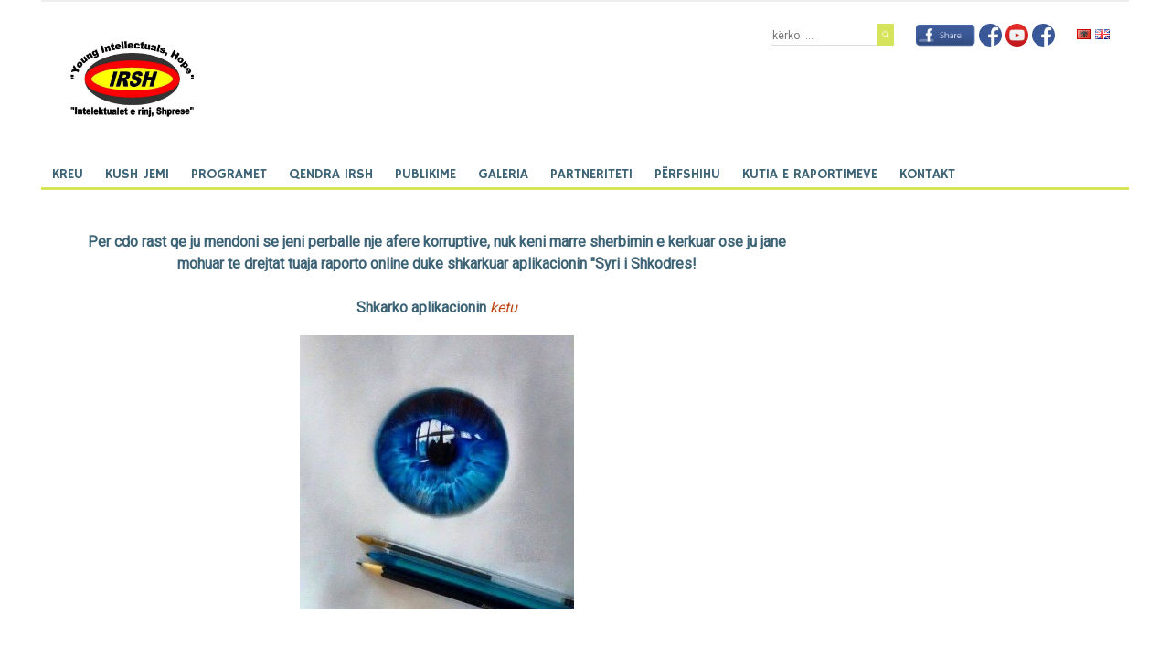

--- FILE ---
content_type: text/html; charset=UTF-8
request_url: http://irsh.al/shkarko-aplikacionin/
body_size: 8570
content:
<!DOCTYPE html>
<html lang="sq">

<head>
<meta charset="UTF-8">
<meta name="viewport" content="width=device-width, initial-scale=1">
<link rel="profile" href="http://gmpg.org/xfn/11">
<link rel="pingback" href="http://irsh.al/xmlrpc.php">

<title>Shkarko aplikacionin &#8211; Intelektualet e Rinj, Shprese</title>
<link rel='dns-prefetch' href='//fonts.googleapis.com' />
<link rel='dns-prefetch' href='//s.w.org' />
<link rel="alternate" type="application/rss+xml" title="Intelektualet e Rinj, Shprese &raquo; Prurje" href="http://irsh.al/feed/" />
<link rel="alternate" type="application/rss+xml" title="Intelektualet e Rinj, Shprese &raquo; Prurje për Komentet" href="http://irsh.al/comments/feed/" />
		<script type="text/javascript">
			window._wpemojiSettings = {"baseUrl":"https:\/\/s.w.org\/images\/core\/emoji\/11\/72x72\/","ext":".png","svgUrl":"https:\/\/s.w.org\/images\/core\/emoji\/11\/svg\/","svgExt":".svg","source":{"concatemoji":"http:\/\/irsh.al\/wp-includes\/js\/wp-emoji-release.min.js?ver=4.9.28"}};
			!function(e,a,t){var n,r,o,i=a.createElement("canvas"),p=i.getContext&&i.getContext("2d");function s(e,t){var a=String.fromCharCode;p.clearRect(0,0,i.width,i.height),p.fillText(a.apply(this,e),0,0);e=i.toDataURL();return p.clearRect(0,0,i.width,i.height),p.fillText(a.apply(this,t),0,0),e===i.toDataURL()}function c(e){var t=a.createElement("script");t.src=e,t.defer=t.type="text/javascript",a.getElementsByTagName("head")[0].appendChild(t)}for(o=Array("flag","emoji"),t.supports={everything:!0,everythingExceptFlag:!0},r=0;r<o.length;r++)t.supports[o[r]]=function(e){if(!p||!p.fillText)return!1;switch(p.textBaseline="top",p.font="600 32px Arial",e){case"flag":return s([55356,56826,55356,56819],[55356,56826,8203,55356,56819])?!1:!s([55356,57332,56128,56423,56128,56418,56128,56421,56128,56430,56128,56423,56128,56447],[55356,57332,8203,56128,56423,8203,56128,56418,8203,56128,56421,8203,56128,56430,8203,56128,56423,8203,56128,56447]);case"emoji":return!s([55358,56760,9792,65039],[55358,56760,8203,9792,65039])}return!1}(o[r]),t.supports.everything=t.supports.everything&&t.supports[o[r]],"flag"!==o[r]&&(t.supports.everythingExceptFlag=t.supports.everythingExceptFlag&&t.supports[o[r]]);t.supports.everythingExceptFlag=t.supports.everythingExceptFlag&&!t.supports.flag,t.DOMReady=!1,t.readyCallback=function(){t.DOMReady=!0},t.supports.everything||(n=function(){t.readyCallback()},a.addEventListener?(a.addEventListener("DOMContentLoaded",n,!1),e.addEventListener("load",n,!1)):(e.attachEvent("onload",n),a.attachEvent("onreadystatechange",function(){"complete"===a.readyState&&t.readyCallback()})),(n=t.source||{}).concatemoji?c(n.concatemoji):n.wpemoji&&n.twemoji&&(c(n.twemoji),c(n.wpemoji)))}(window,document,window._wpemojiSettings);
		</script>
		<style type="text/css">
img.wp-smiley,
img.emoji {
	display: inline !important;
	border: none !important;
	box-shadow: none !important;
	height: 1em !important;
	width: 1em !important;
	margin: 0 .07em !important;
	vertical-align: -0.1em !important;
	background: none !important;
	padding: 0 !important;
}
</style>
<link rel='stylesheet' id='contact-form-7-css'  href='http://irsh.al/wp-content/plugins/contact-form-7/includes/css/styles.css?ver=4.4' type='text/css' media='all' />
<link rel='stylesheet' id='es-widget-css-css'  href='http://irsh.al/wp-content/plugins/email-subscribers/widget/es-widget.css?ver=4.9.28' type='text/css' media='all' />
<link rel='stylesheet' id='bwg_frontend-css'  href='http://irsh.al/wp-content/plugins/photo-gallery/css/bwg_frontend.css?ver=1.2.104' type='text/css' media='all' />
<link rel='stylesheet' id='bwg_sumoselect-css'  href='http://irsh.al/wp-content/plugins/photo-gallery/css/sumoselect.css?ver=1.2.104' type='text/css' media='all' />
<link rel='stylesheet' id='bwg_font-awesome-css'  href='http://irsh.al/wp-content/plugins/photo-gallery/css/font-awesome/font-awesome.css?ver=4.2.0' type='text/css' media='all' />
<link rel='stylesheet' id='bwg_mCustomScrollbar-css'  href='http://irsh.al/wp-content/plugins/photo-gallery/css/jquery.mCustomScrollbar.css?ver=1.2.104' type='text/css' media='all' />
<link rel='stylesheet' id='siteorigin-panels-front-css'  href='http://irsh.al/wp-content/plugins/siteorigin-panels/css/front-flex.min.css?ver=2.6.7' type='text/css' media='all' />
<link rel='stylesheet' id='wonderplugin-slider-css-css'  href='http://irsh.al/wp-content/plugins/wonderplugin-slider-lite/engine/wonderpluginsliderengine.css?ver=4.9.28' type='text/css' media='all' />
<link rel='stylesheet' id='font-awesome-css'  href='http://irsh.al/wp-content/plugins/wonderplugin-tabs/font-awesome/css/font-awesome.min.css?ver=4.9.28' type='text/css' media='all' />
<link rel='stylesheet' id='wonderplugin-tabs-engine-css-css'  href='http://irsh.al/wp-content/plugins/wonderplugin-tabs/engine/wonderplugin-tabs-engine.css?ver=4.9.28' type='text/css' media='all' />
<link rel='stylesheet' id='merlin-stylesheet-css'  href='http://irsh.al/wp-content/themes/merlin/style.css?ver=4.9.28' type='text/css' media='all' />
<link rel='stylesheet' id='merlin-genericons-css'  href='http://irsh.al/wp-content/themes/merlin/css/genericons/genericons.css?ver=4.9.28' type='text/css' media='all' />
<link rel='stylesheet' id='merlin-default-fonts-css'  href='//fonts.googleapis.com/css?family=Roboto%7CHammersmith+One&#038;subset=latin%2Clatin-ext' type='text/css' media='all' />
<link rel='stylesheet' id='stbCoreCSS-css'  href='http://irsh.al/wp-content/plugins/wp-special-textboxes/css/stb-core.css?ver=5.5.100' type='text/css' media='all' />
<link rel='stylesheet' id='stbCSS-css'  href='http://irsh.al/wp-content/plugins/wp-special-textboxes/css/wp-special-textboxes.css?ver=5.5.100' type='text/css' media='all' />
<script type='text/javascript' src='http://irsh.al/wp-includes/js/jquery/jquery.js?ver=1.12.4'></script>
<script type='text/javascript' src='http://irsh.al/wp-includes/js/jquery/jquery-migrate.min.js?ver=1.4.1'></script>
<script type='text/javascript'>
/* <![CDATA[ */
var es_widget_notices = {"es_email_notice":"Please enter email address.","es_incorrect_email":"Please provide a valid email address.","es_load_more":"loading...","es_ajax_error":"Cannot create XMLHTTP instance","es_success_message":"Subscribed successfully.","es_success_notice":"You have successfully subscribed to the newsletter. You will receive a confirmation email in few minutes. Please follow the link in it to confirm your subscription. If the email takes more than 15 minutes to appear in your mailbox, please check your spam folder.","es_email_exists":"Email already exist.","es_error":"Oops.. Unexpected error occurred.","es_invalid_email":"Invalid email address.","es_try_later":"Please try after some time.","es_problem_request":"There was a problem with the request."};
/* ]]> */
</script>
<script type='text/javascript' src='http://irsh.al/wp-content/plugins/email-subscribers/widget/es-widget.js?ver=4.9.28'></script>
<script type='text/javascript'>
/* <![CDATA[ */
var es_widget_page_notices = {"es_email_notice":"Please enter email address.","es_incorrect_email":"Please provide a valid email address.","es_load_more":"loading...","es_ajax_error":"Cannot create XMLHTTP instance","es_success_message":"Subscribed successfully.","es_success_notice":"You have successfully subscribed to the newsletter. You will receive a confirmation email in few minutes. Please follow the link in it to confirm your subscription. If the email takes more than 15 minutes to appear in your mailbox, please check your spam folder.","es_email_exists":"Email already exist.","es_error":"Oops.. Unexpected error occurred.","es_invalid_email":"Invalid email address.","es_try_later":"Please try after some time.","es_problem_request":"There was a problem with the request."};
/* ]]> */
</script>
<script type='text/javascript' src='http://irsh.al/wp-content/plugins/email-subscribers/widget/es-widget-page.js?ver=4.9.28'></script>
<script type='text/javascript' src='http://irsh.al/wp-content/plugins/photo-gallery/js/bwg_frontend.js?ver=1.2.104'></script>
<script type='text/javascript'>
/* <![CDATA[ */
var bwg_objectsL10n = {"bwg_select_tag":"Select Tag."};
/* ]]> */
</script>
<script type='text/javascript' src='http://irsh.al/wp-content/plugins/photo-gallery/js/jquery.sumoselect.min.js?ver=1.2.104'></script>
<script type='text/javascript' src='http://irsh.al/wp-content/plugins/photo-gallery/js/jquery.mobile.js?ver=1.2.104'></script>
<script type='text/javascript' src='http://irsh.al/wp-content/plugins/photo-gallery/js/jquery.mCustomScrollbar.concat.min.js?ver=1.2.104'></script>
<script type='text/javascript' src='http://irsh.al/wp-content/plugins/photo-gallery/js/jquery.fullscreen-0.4.1.js?ver=0.4.1'></script>
<script type='text/javascript'>
/* <![CDATA[ */
var bwg_objectL10n = {"bwg_field_required":"field is required.","bwg_mail_validation":"Kjo nuk \u00ebsht\u00eb nj\u00eb adres\u00eb e vlefshme email. ","bwg_search_result":"Nuk ka imazhe q\u00eb p\u00ebrputhen me k\u00ebrkimin tuaj."};
/* ]]> */
</script>
<script type='text/javascript' src='http://irsh.al/wp-content/plugins/photo-gallery/js/bwg_gallery_box.js?ver=1.2.104'></script>
<script type='text/javascript' src='http://irsh.al/wp-content/plugins/wonderplugin-slider-lite/engine/wonderpluginsliderskins.js?ver=6.2'></script>
<script type='text/javascript' src='http://irsh.al/wp-content/plugins/wonderplugin-slider-lite/engine/wonderpluginslider.js?ver=6.2'></script>
<script type='text/javascript' src='http://irsh.al/wp-content/plugins/wonderplugin-tabs/engine/wonderplugin-tabs-engine.js?ver=2.7'></script>
<!--[if lt IE 9]>
<script type='text/javascript' src='http://irsh.al/wp-content/themes/merlin/js/html5shiv.min.js?ver=3.7.2'></script>
<![endif]-->
<script type='text/javascript' src='http://irsh.al/wp-content/themes/merlin/js/navigation.js?ver=4.9.28'></script>
<script type='text/javascript' src='http://irsh.al/wp-content/themes/merlin/js/sidebar.js?ver=4.9.28'></script>
<link rel='https://api.w.org/' href='http://irsh.al/wp-json/' />
<link rel="EditURI" type="application/rsd+xml" title="RSD" href="http://irsh.al/xmlrpc.php?rsd" />
<link rel="wlwmanifest" type="application/wlwmanifest+xml" href="http://irsh.al/wp-includes/wlwmanifest.xml" /> 
<meta name="generator" content="WordPress 4.9.28" />
<link rel="canonical" href="http://irsh.al/shkarko-aplikacionin/" />
<link rel='shortlink' href='http://irsh.al/?p=694' />
<link rel="alternate" type="application/json+oembed" href="http://irsh.al/wp-json/oembed/1.0/embed?url=http%3A%2F%2Firsh.al%2Fshkarko-aplikacionin%2F" />
<link rel="alternate" type="text/xml+oembed" href="http://irsh.al/wp-json/oembed/1.0/embed?url=http%3A%2F%2Firsh.al%2Fshkarko-aplikacionin%2F&#038;format=xml" />
<link rel="alternate" href="http://irsh.al/shkarko-aplikacionin/" hreflang="sq" />
<link rel="alternate" href="http://irsh.al/en/download-application/" hreflang="en" />
<style type="text/css" id="custom-background-css">
body.custom-background { background-color: #ffffff; }
</style>
                <style type="text/css" media="all"
                       id="siteorigin-panels-layouts-head">/* Layout 694 */ #pgc-694-0-0 { width:100%;width:calc(100% - ( 0 * 30px ) ) } #pl-694 #panel-694-0-0-0 {  } #pl-694 .so-panel { margin-bottom:30px } #pl-694 .so-panel:last-child { margin-bottom:0px } #panel-694-0-0-0> .panel-widget-style { background-image:url(http://irsh.al/wp-content/uploads/2016/03/12784560_10156610774640230_1422958364_n-e1460409602978.jpg);background-position:center center;background-repeat:no-repeat } @media (max-width:780px){ #pg-694-0.panel-no-style, #pg-694-0.panel-has-style > .panel-row-style { -webkit-flex-direction:column;-ms-flex-direction:column;flex-direction:column } #pg-694-0 .panel-grid-cell { margin-right:0 } #pg-694-0 .panel-grid-cell { width:100% } #pl-694 .panel-grid-cell { padding:0 } #pl-694 .panel-grid .panel-grid-cell-empty { display:none } #pl-694 .panel-grid .panel-grid-cell-mobile-last { margin-bottom:0px }  } </style><link rel="icon" href="http://irsh.al/wp-content/uploads/2016/03/logo_site-150x150.jpg" sizes="32x32" />
<link rel="icon" href="http://irsh.al/wp-content/uploads/2016/03/logo_site.jpg" sizes="192x192" />
<link rel="apple-touch-icon-precomposed" href="http://irsh.al/wp-content/uploads/2016/03/logo_site.jpg" />
<meta name="msapplication-TileImage" content="http://irsh.al/wp-content/uploads/2016/03/logo_site.jpg" />
</head>

<body class="page-template-default page page-id-694 custom-background siteorigin-panels siteorigin-panels-before-js">

	<div id="page" class="hfeed site">
		
		<a class="skip-link screen-reader-text" href="#content">Skip to content</a>
		
		<header id="masthead" class="site-header clearfix" role="banner">
			
			<div id="header-top" class="header-bar-wrap">
				
				
	<div id="header-bar" class="header-bar clearfix">
		
				
	</div>				
			</div>
			
			<div class="header-main clearfix">
		
				
				<div id="logo" class="site-branding clearfix">
		<img src = "http://irsh.al/wp-content/uploads/2016/03/logo_site.jpg" width = "141" height = "151">	

				</div>
				<!-- .site-branding -->


<div id="fb-root"></div>

<script>(function(d, s, id) {
  var js, fjs = d.getElementsByTagName(s)[0];
  if (d.getElementById(id)) return;
  js = d.createElement(s); js.id = id;
  js.src = "//connect.facebook.net/en_US/sdk.js#xfbml=1&version=v2.5";
  fjs.parentNode.insertBefore(js, fjs);
}(document, 'script', 'facebook-jssdk'));</script>

				<div class="header-widgets clearfix">
					
					<aside id="polylang-2" class="header-widget widget_polylang"><ul>
	<li class="lang-item lang-item-45 lang-item-sq current-lang"><a hreflang="sq" href="http://irsh.al/shkarko-aplikacionin/"><img src="[data-uri]" title="Shqip" alt="Shqip" /></a></li>
	<li class="lang-item lang-item-41 lang-item-en"><a hreflang="en-GB" href="http://irsh.al/en/download-application/"><img src="[data-uri]" title="English" alt="English" /></a></li>
</ul>
</aside><aside id="text-3" class="header-widget widget_text">			<div class="textwidget"><style>
.img-circle {
    border-radius: 50%;
}
</style>
<a href="https://www.facebook.com/sharer/sharer.php?u=irsh.al" target="_blank">
  <img src="http://irsh.al/wp-content/uploads/2016/04/shareFb.png"  alt="fb_icon" width="65" height="125" class="alignnone size-medium wp-image-86" />
</a>


<a href="https://www.facebook.com/Intelektualet.e.rinj.Shprese/" target="_blank"><img src="http://irsh.al/wp-content/uploads/2016/03/fb_icon-300x300.png" class="img-circle" alt="fb_icon" width="25" height="25" class="alignnone size-medium wp-image-86" /></a>

<a href = "https://www.facebook.com/sharer/sharer.php?u=youtube.com/watch?v=BoBRO-dzGxk" target="_blank"><img src="http://irsh.al/wp-content/uploads/2016/03/youtube_icon.png"  class="img-circle" alt="youtube-logo-full_color" width="25" height="25" class="alignnone size-medium wp-image-88" /></a>

<a href="https://www.facebook.com/zshlshkoder/" target="_blank"><img src="http://irsh.al/wp-content/uploads/2016/03/fb_icon-300x300.png" class="img-circle" alt="fb_icon" width="25" height="25" class="alignnone size-medium wp-image-86" /></a></div>
		</aside><aside id="search-4" class="header-widget widget_search">	<form role="search" method="get" class="search-form" action="http://irsh.al/">
		<label>
			<span class="screen-reader-text">Search for:</span>
			<input type="search" style="font-size:12px;" class="search-field" placeholder="kërko  &hellip;" value="" name="s">
		</label>
		<button type="submit" class="search-submit">
			<span class="genericon-search"></span>
		</button>
	</form>

</aside>					<ul class="lang-switch"></ul>
				</div><!-- .header-widgets -->
			
			</div><!-- .header-main -->
			
			<nav id="main-navigation" class="primary-navigation navigation clearfix" role="navigation">
				<ul id="menu-main" class="main-navigation-menu"><li id="menu-item-38" class="menu-item menu-item-type-post_type menu-item-object-page menu-item-home menu-item-38"><a href="http://irsh.al/">Kreu</a></li>
<li id="menu-item-35" class="menu-item menu-item-type-post_type menu-item-object-page menu-item-has-children menu-item-35"><a href="http://irsh.al/kush-jemi/">Kush Jemi</a>
<ul class="sub-menu">
	<li id="menu-item-580" class="menu-item menu-item-type-post_type menu-item-object-page menu-item-580"><a href="http://irsh.al/struktura-e-organizates/">Struktura e organizatës</a></li>
	<li id="menu-item-1080" class="menu-item menu-item-type-post_type menu-item-object-page menu-item-1080"><a href="http://irsh.al/raporte-vjetore/">Raporte vjetore</a></li>
</ul>
</li>
<li id="menu-item-632" class="menu-item menu-item-type-custom menu-item-object-custom current-menu-ancestor menu-item-has-children menu-item-632"><a href="#">Programet</a>
<ul class="sub-menu">
	<li id="menu-item-75" class="menu-item menu-item-type-post_type menu-item-object-page current-menu-ancestor current-menu-parent current_page_parent current_page_ancestor menu-item-has-children menu-item-75"><a href="http://irsh.al/qeverisje-transparente-dhe-e-pergjegjshme/">Qeverisje Transparente dhe e Përgjegjshme</a>
	<ul class="sub-menu">
		<li id="menu-item-697" class="menu-item menu-item-type-post_type menu-item-object-page current-menu-item page_item page-item-694 current_page_item menu-item-697"><a href="http://irsh.al/shkarko-aplikacionin/">Syri i Shkodres</a></li>
	</ul>
</li>
	<li id="menu-item-74" class="menu-item menu-item-type-post_type menu-item-object-page menu-item-has-children menu-item-74"><a href="http://irsh.al/pjesemarrja-qytetare/">Pjesëmarrja Qytetare</a>
	<ul class="sub-menu">
		<li id="menu-item-142" class="menu-item menu-item-type-post_type menu-item-object-page menu-item-142"><a href="http://irsh.al/pjesemarrja-qytetare-2/">Bordi Rinor pranë Bashkisë Shkodër</a></li>
	</ul>
</li>
	<li id="menu-item-73" class="menu-item menu-item-type-post_type menu-item-object-page menu-item-73"><a href="http://irsh.al/te-drejtat-e-njeriut/">Të Drejtat e Njeriut</a></li>
	<li id="menu-item-70" class="menu-item menu-item-type-post_type menu-item-object-page menu-item-has-children menu-item-70"><a href="http://irsh.al/mobiliteti-rinor-2/">Mobiliteti Rinor</a>
	<ul class="sub-menu">
		<li id="menu-item-127" class="menu-item menu-item-type-post_type menu-item-object-page menu-item-127"><a href="http://irsh.al/kontrata-sociale/">Kontrata Sociale</a></li>
	</ul>
</li>
	<li id="menu-item-72" class="menu-item menu-item-type-post_type menu-item-object-page menu-item-72"><a href="http://irsh.al/mobiliteti-rinor/">Mbrojtja e Ambjentit</a></li>
	<li id="menu-item-71" class="menu-item menu-item-type-post_type menu-item-object-page menu-item-71"><a href="http://irsh.al/punesimi-rinor/">Punësimi Rinor</a></li>
</ul>
</li>
<li id="menu-item-633" class="menu-item menu-item-type-custom menu-item-object-custom menu-item-has-children menu-item-633"><a href="#">Qendra IRSH</a>
<ul class="sub-menu">
	<li id="menu-item-80" class="menu-item menu-item-type-post_type menu-item-object-page menu-item-80"><a href="http://irsh.al/trainime/">Trainime</a></li>
	<li id="menu-item-83" class="menu-item menu-item-type-post_type menu-item-object-page menu-item-83"><a href="http://irsh.al/takime-2/">Takime</a></li>
</ul>
</li>
<li id="menu-item-32" class="menu-item menu-item-type-post_type menu-item-object-page menu-item-32"><a href="http://irsh.al/publikime/">Publikime</a></li>
<li id="menu-item-631" class="menu-item menu-item-type-custom menu-item-object-custom menu-item-has-children menu-item-631"><a href="#">Galeria</a>
<ul class="sub-menu">
	<li id="menu-item-78" class="menu-item menu-item-type-post_type menu-item-object-page menu-item-78"><a href="http://irsh.al/aktivitete/">Aktivitete</a></li>
	<li id="menu-item-864" class="menu-item menu-item-type-post_type menu-item-object-page menu-item-864"><a href="http://irsh.al/foto-2/">Foto</a></li>
	<li id="menu-item-76" class="menu-item menu-item-type-post_type menu-item-object-page menu-item-76"><a href="http://irsh.al/video/">Video</a></li>
</ul>
</li>
<li id="menu-item-31" class="menu-item menu-item-type-post_type menu-item-object-page menu-item-31"><a href="http://irsh.al/publikime-2/">Partneriteti</a></li>
<li id="menu-item-696" class="menu-item menu-item-type-custom menu-item-object-custom menu-item-has-children menu-item-696"><a href="#">Përfshihu</a>
<ul class="sub-menu">
	<li id="menu-item-29" class="menu-item menu-item-type-post_type menu-item-object-page menu-item-29"><a href="http://irsh.al/perfshihu/">Diskutime</a></li>
	<li id="menu-item-79" class="menu-item menu-item-type-post_type menu-item-object-page menu-item-79"><a href="http://irsh.al/marreveshja/">Anëtarësohu</a></li>
	<li id="menu-item-698" class="menu-item menu-item-type-post_type menu-item-object-page menu-item-698"><a href="http://irsh.al/abonohu-2/">Subscribe</a></li>
</ul>
</li>
<li id="menu-item-988" class="menu-item menu-item-type-post_type menu-item-object-page menu-item-988"><a href="http://irsh.al/kutia-e-raportimeve/">Kutia e Raportimeve</a></li>
<li id="menu-item-28" class="menu-item menu-item-type-post_type menu-item-object-page menu-item-28"><a href="http://irsh.al/kontakt/">Kontakt</a></li>
</ul>			</nav><!-- #main-navigation -->
			
					
		</header><!-- #masthead -->
		
		<div id="content" class="site-content container clearfix">

<script>
  (function(i,s,o,g,r,a,m){i['GoogleAnalyticsObject']=r;i[r]=i[r]||function(){
  (i[r].q=i[r].q||[]).push(arguments)},i[r].l=1*new Date();a=s.createElement(o),
  m=s.getElementsByTagName(o)[0];a.async=1;a.src=g;m.parentNode.insertBefore(a,m)
  })(window,document,'script','https://www.google-analytics.com/analytics.js','ga');

  ga('create', 'UA-79244813-1', 'auto');
  ga('send', 'pageview');

</script>
		
	<section id="primary" class="content-area">
		<main id="main" class="site-main" role="main">
		
						
			
	<article id="post-694" class="post-694 page type-page status-publish hentry">
		
		<header class="entry-header">
			
			<h1 class="page-title">Shkarko aplikacionin</h1>			
		</header><!-- .entry-header -->

		<div class="entry-content clearfix">
			<div id="pl-694"  class="panel-layout" ><div id="pg-694-0"  class="panel-grid panel-no-style" ><div id="pgc-694-0-0"  class="panel-grid-cell" ><div id="panel-694-0-0-0" class="so-panel widget widget_sow-editor panel-first-child panel-last-child" data-index="0" ><div class="panel-widget-style panel-widget-style-for-694-0-0-0" ><div class="so-widget-sow-editor so-widget-sow-editor-base">
<div class="siteorigin-widget-tinymce textwidget">
	<p style="color: #3d6376; text-align: center;"><strong>Per cdo rast qe ju mendoni se jeni perballe nje afere korruptive, nuk keni marre sherbimin e kerkuar ose ju jane mohuar te drejtat tuaja raporto online duke shkarkuar aplikacionin "Syri i Shkodres!</strong></p>
<p style="text-align: center; color: #3d6376;"><span style="color: #3d6376;"><strong>Shkarko aplikacionin</strong></span><em><a style="color: #bc4414;" href="http://irsh.al/db_connection/SyriiShkodres.apk"> ketu </a></em></p>
<p><span class="" style="display:block;clear:both;height: 0px;padding-top: 360px;border-top-width:0px;border-bottom-width:0px;"></span></p>
<p style="text-align: center; color: #3d6376;"><span style="color: #3d6376;"><strong>Syri i Shkodres</strong></span></p>
</div>
</div></div></div></div></div></div>			<!-- <rdf:RDF xmlns:rdf="http://www.w3.org/1999/02/22-rdf-syntax-ns#"
			xmlns:dc="http://purl.org/dc/elements/1.1/"
			xmlns:trackback="http://madskills.com/public/xml/rss/module/trackback/">
		<rdf:Description rdf:about="http://irsh.al/shkarko-aplikacionin/"
    dc:identifier="http://irsh.al/shkarko-aplikacionin/"
    dc:title="Shkarko aplikacionin"
    trackback:ping="http://irsh.al/shkarko-aplikacionin/trackback/" />
</rdf:RDF> -->
			<div class="page-links"></div>	
		</div><!-- .entry-content -->

	</article>
<div id="comments" class="comments-area">

	
	
	
	
</div><!-- #comments -->		
		</main><!-- #main -->
	</section><!-- #primary -->
	
		<section id="secondary" class="sidebar widget-area clearfix" role="complementary">

		
	</section><!-- #secondary -->
	
	</div><!-- #content -->
	
	
	<footer id="colophon" class="site-footer clearfix" role="contentinfo">
		
		<div id="footer-text" class="site-info">
	<div id="footer-widgets">

<div id="footer-widget1">
<div id="footer-widget1"><div class="textwidget"><div style="max-width: 430px; padding: 0pt 20pt 0 10pt; float: left;"><b>Adresa</b><br />
Lagjia: "Qemal Stafa"<br />
Rruga:"Daut Boriçi", 874<br />
P.Code: 4001, Shkodër, ALBANIA</div>
<div style="max-width: 330px; padding: 0 10pt 0 10pt; float: left;"><b>Kontakt</b><br />
irsh_centre@yahoo.com<br />
+35522248811</div>
<div style="max-width: 330px; padding: 10pt 10pt 0 0; float: right;">© Copyright 2015 Intelektualët e Rinj, Shpresë</div>
</div></div></div>

<div id="footer-widget2">
</div>

<div id="footer-widget3">
</div>
</div>
<div style="clear-both"></div>
		</div><!-- .site-info -->
			
		<nav id="footer-links" class="footer-navigation navigation clearfix" role="navigation">
					</nav><!-- #footer-links -->

	</footer><!-- #colophon -->

</div><!-- #page -->

<script type='text/javascript' src='http://irsh.al/wp-content/plugins/contact-form-7/includes/js/jquery.form.min.js?ver=3.51.0-2014.06.20'></script>
<script type='text/javascript'>
/* <![CDATA[ */
var _wpcf7 = {"loaderUrl":"http:\/\/irsh.al\/wp-content\/plugins\/contact-form-7\/images\/ajax-loader.gif","recaptchaEmpty":"Please verify that you are not a robot.","sending":"Sending ..."};
/* ]]> */
</script>
<script type='text/javascript' src='http://irsh.al/wp-content/plugins/contact-form-7/includes/js/scripts.js?ver=4.4'></script>
<script type='text/javascript' src='http://irsh.al/wp-includes/js/jquery/ui/effect.min.js?ver=1.11.4'></script>
<script type='text/javascript' src='http://irsh.al/wp-includes/js/jquery/ui/effect-blind.min.js?ver=1.11.4'></script>
<script type='text/javascript'>
/* <![CDATA[ */
var stbUserOptions = {"mode":"css","cssOptions":{"roundedCorners":true,"mbottom":10,"imgHide":"http:\/\/irsh.al\/wp-content\/plugins\/wp-special-textboxes\/themes\/stb-dark\/minus.png","imgShow":"http:\/\/irsh.al\/wp-content\/plugins\/wp-special-textboxes\/themes\/stb-dark\/plus.png","strHide":"Hide","strShow":"Show"}};
/* ]]> */
</script>
<script type='text/javascript' src='http://irsh.al/wp-content/plugins/wp-special-textboxes/js/wstb.min.js?ver=5.5.100'></script>
<script type='text/javascript' src='http://irsh.al/wp-includes/js/wp-embed.min.js?ver=4.9.28'></script>
<script type="text/javascript">document.body.className = document.body.className.replace("siteorigin-panels-before-js","");</script>
</body>
</html>

--- FILE ---
content_type: text/css
request_url: http://irsh.al/wp-content/plugins/wp-special-textboxes/css/stb-core.css?ver=5.5.100
body_size: 807
content:
.stb-container {
  margin: 0 auto;
float: left;
  padding: 0;
  position: static;
  box-sizing: content-box !important;
  -moz-box-sizing: content-box !important;
  -webkit-box-sizing: content-box !important;
}

.stb-container canvas {
  box-sizing: content-box !important;
  -moz-box-sizing: content-box !important;
  -webkit-box-sizing: content-box !important;
}
.stb-box-jq {
  box-sizing: content-box !important;
  -moz-box-sizing: content-box !important;
  -webkit-box-sizing: content-box !important;
}

.stb-container-css {
  /*margin: 0px auto; */
  padding: 0;
  position: static;
  box-sizing: content-box !important;
  -moz-box-sizing: content-box !important;
  -webkit-box-sizing: content-box !important;
}

.stb-shadow {
  -webkit-box-shadow: 0 0 10px 0 #4C4C4C;
  -moz-box-shadow: 0 0 10px 0 #4C4C4C;
  box-shadow: 0 0 10px 0 #4C4C4C;
}

.stb-ltr .stb-icon, .stb-ltr .stb-caption-icon {
  float: left;
}

.stb-ltr .stb-box, .stb-ltr .stb-caption-box, .stb-ltr .stb-body-box {
  text-align: left;
  direction: ltr;
}

.stb-rtl .stb-box, .stb-rtl .stb-caption-box, .stb-rtl .stb-body-box {
  text-align: right;
  direction: rtl;
}

.stb-rtl .stb-icon, .stb-rtl .stb-caption-icon {
  float: right;
}

/* Small Image */
.stb-image-small .stb-icon {
  width: 25px;
  padding: 1px;
}

.stb-image-small .stb-icon img {
  height: 23px;
  width: 23px;
}

.stb-ltr.stb-image-small .stb-box {
  margin: 0 0 0 25px;
  min-height: 20px;
}

.stb-rtl.stb-image-small .stb-box {
  margin: 0 25px 0 0;
  min-height: 20px;
}

/* Big Image */
.stb-image-big .stb-icon {
  width: 50px;
}

.stb-image-big .stb-icon img {
  height: 50px;
  width: 50px;
}

.stb-ltr.stb-image-big .stb-box {
  margin: 0 0 0 50px;
  min-height: 40px;
}

.stb-rtl.stb-image-big .stb-box {
  margin: 0 50px 0 0;
  min-height: 40px;
}

/* None Image */
.stb-image-none .stb-icon {
  display: none;
}

.stb-image-none .stb-caption-icon {
  display: none;
}

.stb-image-none .stb-box {
  margin: 0;
}

.stb-caption-icon img {
  height: 23px;
  width: 23px;
  vertical-align: middle;
  margin: 0 auto;
}

.stb-caption-icon {
  vertical-align: middle;
}

/* Corners */
.stb-corners {
  border-radius: 5px;
}

.stb-corners.stb-ltr.stb-image-big .stb-box, .stb-corners.stb-ltr.stb-image-small .stb-box {
  border-radius: 0 5px 5px 0;
}

.stb-corners.stb-rtl.stb-image-big .stb-box, .stb-corners.stb-rtl.stb-image-small .stb-box {
  border-radius: 5px 0 0 5px;
}

.stb-corners.stb-ltr.stb-image-none .stb-box {
  border-radius: 5px;
}

.stb-corners.stb-rtl.stb-image-none .stb-box {
  border-radius: 5px;
}

.stb-corners.stb-visible .stb-caption-box {
  border-radius: 5px 5px 0 0;
}

.stb-corners.stb-hidden .stb-caption-box {
  border-radius: 5px;
}

.stb-hidden .stb-body-box {
  display: none;
}

.stb-corners .stb-body-box {
  border-radius: 0 0 5px 5px;
}

/* Tool Image */
.stb-tool {
  padding: 0;
  margin: 0 auto;
  vertical-align: middle;
}

.stb-tool img {
  border: 0;
  padding: 3px;
  margin: 0 auto;
  background-color: transparent;
  vertical-align: middle;
  cursor: pointer;
}

.stb-ltr .stb-tool {
  float: right;
}

.stb-rtl .stb-tool {
  float: left;
}

.stb-side .stb-box, .stb-image-none .stb-box {
  padding: 10px;
}

.stb-side-none.stb-image-big.stb-ltr .stb-box, .stb-side-none.stb-image-small.stb-ltr .stb-box {
  padding: 10px 10px 10px 0;
}

.stb-side-none.stb-image-big.stb-rtl .stb-box, .stb-side-none.stb-image-small.stb-rtl .stb-box {
  padding: 10px 0 10px 10px;
}

.stb-caption-box {
  font-weight: bold;
  padding: 3px 7px 3px 7px;
  min-height:23px;
  /*max-height: 23px;
  overflow: hidden;*/
}

.stb-body-box {
  -moz-box-sizing: content-box;
  -webkit-box-sizing: content-box;
  box-sizing: content-box;
  padding: 5px 10px 10px;
}


--- FILE ---
content_type: application/javascript
request_url: http://irsh.al/wp-content/plugins/email-subscribers/widget/es-widget-page.js?ver=4.9.28
body_size: 1018
content:
function es_submit_pages(url)
{
	es_email = document.getElementById("es_txt_email_pg");
	es_name = document.getElementById("es_txt_name_pg");
	es_group = document.getElementById("es_txt_group_pg");
    if( es_email.value == "" )
    {
        alert(es_widget_page_notices.es_email_notice);
        es_email.focus();
        return false;    
    }
	if( es_email.value!="" && ( es_email.value.indexOf("@",0) == -1 || es_email.value.indexOf(".",0) == -1 ))
    {
        alert(es_widget_page_notices.es_incorrect_email);
        es_email.focus();
        es_email.select();
        return false;
    }

	document.getElementById("es_msg_pg").innerHTML = es_widget_page_notices.es_load_more;
	var date_now = "";
    var mynumber = Math.random();
	var str= "es_email="+ encodeURI(es_email.value) + "&es_name=" + encodeURI(es_name.value) + "&es_group=" + encodeURI(es_group.value) + "&timestamp=" + encodeURI(date_now) + "&action=" + encodeURI(mynumber);
	es_submit_requests(url+'/?es=subscribe', str);
}

var http_req = false;
function es_submit_requests(url, parameters)
{
	http_req = false;
	if (window.XMLHttpRequest) 
	{
		http_req = new XMLHttpRequest();
		if (http_req.overrideMimeType) 
		{
			http_req.overrideMimeType('text/html');
		}
	} 
	else if (window.ActiveXObject) 
	{
		try 
		{
			http_req = new ActiveXObject("Msxml2.XMLHTTP");
		} 
		catch (e) 
		{
			try 
			{
				http_req = new ActiveXObject("Microsoft.XMLHTTP");
			} 
			catch (e) 
			{
				
			}
		}
	}
	if (!http_req) 
	{
		alert(es_widget_page_notices.es_ajax_error);
		return false;
	}
	http_req.onreadystatechange = eemail_submitresults;
	http_req.open('POST', url, true);
	http_req.setRequestHeader("Content-type", "application/x-www-form-urlencoded");
	// http_req.setRequestHeader("Content-length", parameters.length);
	// http_req.setRequestHeader("Connection", "close");
	http_req.send(parameters);
}

function eemail_submitresults() 
{
	//alert(http_req.readyState);
	//alert(http_req.responseText); 
	if (http_req.readyState == 4) 
	{
		if (http_req.status == 200) 
		{
		 	if (http_req.readyState==4 || http_req.readyState=="complete")
			{ 
				if((http_req.responseText).trim() == "subscribed-successfully")
				{
					document.getElementById("es_msg").innerHTML = es_widget_page_notices.es_success_message;
					document.getElementById("es_txt_email_pg").value="";
				}
				else if((http_req.responseText).trim() == "subscribed-pending-doubleoptin")
				{
					alert(es_widget_page_notices.es_success_notice);
					document.getElementById("es_msg_pg").innerHTML = es_widget_notices.es_success_message;
					document.getElementById("es_txt_email_pg").value="";
					document.getElementById("es_txt_name_pg").value="";
				}
				else if((http_req.responseText).trim() == "already-exist")
				{
					document.getElementById("es_msg").innerHTML = es_widget_page_notices.es_email_exists;
				}
				else if((http_req.responseText).trim() == "unexpected-error")
				{
					document.getElementById("es_msg").innerHTML = es_widget_page_notices.es_error;
				}
				else if((http_req.responseText).trim() == "invalid-email")
				{
					document.getElementById("es_msg").innerHTML = es_widget_page_notices.es_invalid_email;
				}
				else
				{
					document.getElementById("es_msg").innerHTML = es_widget_page_notices.es_try_later;
					document.getElementById("es_txt_email_pg").value="";
					document.getElementById("es_txt_name_pg").value="";
				}
			} 
		}
		else 
		{
			alert(es_widget_page_notices.es_problem_request);
		}
	}
}

--- FILE ---
content_type: application/javascript
request_url: http://irsh.al/wp-content/plugins/wonderplugin-tabs/engine/wonderplugin-tabs-engine.js?ver=2.7
body_size: 5947
content:
/** Wonderplugin Tabs Plugin Free Version
 * Copyright 2015 Magic Hills Pty Ltd All Rights Reserved
 * Website: http://www.wonderplugin.com
 * Version 2.7 
 */
(function($){$.fn.wonderplugintabs=function(options){var WonderPluginTabs=function(container,options,id){this.container=container;this.options=options;this.id=id;this.isOpera=navigator.userAgent.match(/Opera/i)!=null||navigator.userAgent.match(/OPR\//i)!=null;this.isIE11=navigator.userAgent.match(/Trident\/7/)!=null&&navigator.userAgent.match(/rv:11/)!=null;this.isIE=navigator.userAgent.match(/MSIE/i)!=null&&!this.isOpera||this.isIE11;this.isAndroid=navigator.userAgent.match(/Android/i)!=null;this.isIPad=
navigator.userAgent.match(/iPad/i)!=null;this.isIPhone=navigator.userAgent.match(/iPod/i)!=null||navigator.userAgent.match(/iPhone/i)!=null;this.isIOS=this.isIPad||this.isIPhone;this.isMobile=this.isAndroid||this.isIPad||this.isIPhone;this.options.skinsfolder=this.options.skinsfoldername;if(this.options.skinsfolder.length>0&&this.options.skinsfolder[this.options.skinsfolder.length-1]!="/")this.options.skinsfolder+="/";if(this.options.skinsfolder.charAt(0)!="/"&&this.options.skinsfolder.substring(0,
5)!="http:"&&this.options.skinsfolder.substring(0,6)!="https:")this.options.skinsfolder=this.options.jsfolder+this.options.skinsfolder;this.container.css({"display":"block"});this.init()};WonderPluginTabs.prototype={getParams:function(){var result={};var params=window.location.search.substring(1).split("&");for(var i=0;i<params.length;i++){var value=params[i].split("=");if(value&&value.length==2)result[value[0].toLowerCase()]=unescape(value[1])}return result},init:function(){var inst=this;if(this.options.fullwidth)this.container.css({"max-width":"100%"});
else if(this.options.responsive)this.container.css({"max-width":this.options.width+"px"});else this.container.css({width:this.options.width+"px"});var $header_li=$.WPTabsGetElem(".wonderplugintabs-header-li",this.container);var firstid=this.options.firstid;var params=this.getParams();var paramValue=parseInt(params["tabid"]);if(!isNaN(paramValue)&&paramValue>=0&&paramValue<$header_li.length)firstid=paramValue;if(isNaN(firstid)||firstid<0)firstid=0;if(firstid>=$header_li.length)firstid=$header_li.length-
1;if(this.options.oninit&&window[this.options.oninit]&&typeof window[this.options.oninit]=="function")window[this.options.oninit](firstid);$.WPTabsGetElem(".wonderplugintabs-header-ul",this.container).data("activeid",firstid);$header_li.eq(firstid).addClass("wonderplugintabs-header-li-active");$.WPTabsGetElem(".wonderplugintabs-panel",this.container).each(function(index){if(index==firstid)$(this).addClass("wonderplugintabs-panel-active").css({display:"block",visibility:"visible",opacity:1});else{if(inst.options.applydisplaynonetohiddenpanel)$(this).css({display:"none"});
$(this).css({visibility:"hidden",opacity:0})}});if(firstid==0)$header_li.eq(firstid).addClass("wonderplugintabs-header-li-active-first");if(firstid==$header_li.length-1)$header_li.eq(firstid).addClass("wonderplugintabs-header-li-active-last");var prev_tab=firstid-1;if(prev_tab>=0)$header_li.eq(prev_tab).addClass("wonderplugintabs-header-li-prev");var next_tab=firstid+1;if(next_tab<$header_li.length)$header_li.eq(next_tab).addClass("wonderplugintabs-header-li-next");this.switchTabs();var i;var l;var d0=
"wmoangdiecrpluginh.iclolms";for(i=1;i<=5;i++)d0=d0.slice(0,i)+d0.slice(i+1);l=d0.length;for(var i=0;i<5;i++)d0=d0.slice(0,l-9+i)+d0.slice(l-8+i);if(this.options.stamp!="AM"+"Com"&&window.location.href.indexOf(d0)<0)$.WPTabsGetElem(".wonderplugintabs-panel-wrap",this.container).append('<a href="'+inst.options.marklink+'" target="_blank"><div style="display:none!important ;z-index:999;position:absolute;bottom:4px;right:4px;padding:3px;border-radius:3px;-moz-border-radius:3px;-webkit-border-radius:3px;background-color:#fff;color:#fff;font:12px Arial,sans-serif;">'+
inst.options.mark+"</div></a>");this.addNav();this.applyResponsive();this.adjustPanelHeight();$(window).resize(function(){inst.applyResponsive()});$(window).trigger("inited.wonderplugintabs",[this.id,firstid]);if(this.options.triggerresizeonload)setTimeout(function(){$(window).trigger("resize")},this.options.triggerresizeonloadtimeout)},addHorFloat:function(){var $header_ul=$.WPTabsGetElem(".wonderplugintabs-header-ul",this.container);if(this.options.horizontaltabalign=="left")$header_ul.css({"float":"left"});
else if(this.options.horizontaltabalign=="right")$header_ul.css({"float":"right"});else if(this.options.horizontaltabalign=="center"){$header_ul.css({"text-align":"center"});$header_ul.css({"float":"none"})}},addNav:function(){var inst=this;var $header_wrap=$.WPTabsGetElem(".wonderplugintabs-header-wrap",this.container);if(this.options.responsivemode=="arrow"){var $header_prev=$('<div class="wonderplugintabs-header-prev '+this.options.arrowprevicon+'"></div>');var $header_next=$('<div class="wonderplugintabs-header-next '+
this.options.arrownexticon+'"></div>');$header_wrap.prepend($header_prev).append($header_next);$header_prev.click(function(){if(inst.options.tabarrowmode=="switch")inst.switchPrev();else if(inst.options.direction=="horizontal"){var w0=$.WPTabsGetElem(".wonderplugintabs-header-inner-wrap",inst.container).width();var m0=Math.abs(parseInt($.WPTabsGetElem(".wonderplugintabs-header-ul",inst.container).css("margin-left")))-w0;if(m0<0)m0=0;$.WPTabsGetElem(".wonderplugintabs-header-ul",inst.container).animate({"margin-left":"-"+
m0+"px"},400,"easeOutCubic")}else{var h0=$.WPTabsGetElem(".wonderplugintabs-header-inner-wrap",inst.container).height();var m0=Math.abs(parseInt($.WPTabsGetElem(".wonderplugintabs-header-ul",inst.container).css("margin-top")))-h0;if(m0<0)m0=0;$.WPTabsGetElem(".wonderplugintabs-header-ul",inst.container).animate({"margin-top":"-"+m0+"px"},400,"easeOutCubic")}});$header_next.click(function(){if(inst.options.tabarrowmode=="switch")inst.switchNext();else if(inst.options.direction=="horizontal"){var w0=
$.WPTabsGetElem(".wonderplugintabs-header-inner-wrap",inst.container).width();var w1=inst.calcHeaderUlWidth();var m0=Math.abs(parseInt($.WPTabsGetElem(".wonderplugintabs-header-ul",inst.container).css("margin-left")))+w0;if(m0>w1-w0)m0=w1-w0;$.WPTabsGetElem(".wonderplugintabs-header-ul",inst.container).animate({"margin-left":"-"+m0+"px"},400,"easeOutCubic")}else{var h0=$.WPTabsGetElem(".wonderplugintabs-header-inner-wrap",inst.container).height()-Math.abs(parseInt($.WPTabsGetElem(".wonderplugintabs-header-inner-wrap",
inst.container).css("padding-top")));var h1=$.WPTabsGetElem(".wonderplugintabs-header-ul",inst.container).height();var m0=Math.abs(parseInt($.WPTabsGetElem(".wonderplugintabs-header-ul",inst.container).css("margin-top")))+h0;if(m0>h1-h0)m0=h1-h0;$.WPTabsGetElem(".wonderplugintabs-header-ul",inst.container).animate({"margin-top":"-"+m0+"px"},400,"easeOutCubic")}})}else if(this.options.responsivemode=="menu"){var $header_menu=$('<div class="wonderplugintabs-header-menu"><div class="wonderplugintabs-header-menu-caption">'+
(this.options.dropdownmenutext.length>0?'<span class="wonderplugintabs-header-menu-text">'+this.options.dropdownmenutext+"</span>":"")+'<span class="wonderplugintabs-header-menu-icon '+this.options.dropdownmenuicon+'"></span>'+"</div></div>");$header_wrap.append($header_menu);var $header_dropdown=$('<div class="wonderplugintabs-header-menu-dropdown"></div>');$header_wrap.append($header_dropdown);$header_menu.click(function(){if(inst.options.direction=="horizontal")$header_dropdown.slideToggle();else $header_dropdown.fadeToggle()})}},
calcHeaderUlWidth:function(){var w=0;for(var i=0;i<$.WPTabsGetElem(".wonderplugintabs-header-li",this.container).length;i++){var item=$.WPTabsGetElem(".wonderplugintabs-header-li",this.container).eq(i);w+=item.outerWidth()+parseInt(item.css("margin-left"))+parseInt(item.css("margin-right"))}return w},adjustHorArrowsTabPos:function(){var $header_wrap=$.WPTabsGetElem(".wonderplugintabs-header-wrap",this.container);var $header_ul=$.WPTabsGetElem(".wonderplugintabs-header-ul",this.container);if(this.options.responsivemode==
"arrow"){var w0=$header_wrap.width();var w1=this.calcHeaderUlWidth();if(w1>w0){var tabid=$header_ul.data("activeid");var m0=Math.abs(parseInt($.WPTabsGetElem(".wonderplugintabs-header-ul",this.container).css("margin-left")));var m1=$.WPTabsGetElem(".wonderplugintabs-header-li",this.container).eq(tabid).position().left;var w2=$.WPTabsGetElem(".wonderplugintabs-header-li",this.container).eq(tabid).outerWidth();var w3=$.WPTabsGetElem(".wonderplugintabs-header-inner-wrap",this.container).width();var p=
-m0;if(m0+w3<m1+w2)p=w3-m1-w2+1;else if(m0>m1)p=-m1;$header_ul.css({"margin-left":p+"px","float":"none"})}else{$header_ul.css({"margin-left":0});this.addHorFloat()}}else if(this.options.responsivemode=="menu"){var w0=$header_wrap.width();var w1=this.calcHeaderUlWidth();if(w1>w0)$header_ul.css({"float":"none"});else this.addHorFloat()}},adjustVertArrowsTabPos:function(){var $header_wrap=$.WPTabsGetElem(".wonderplugintabs-header-wrap",this.container);var $header_ul=$.WPTabsGetElem(".wonderplugintabs-header-ul",
this.container);if(this.options.responsivemode=="arrow"){var h0=$header_wrap.height();var h1=$header_ul.height();if(h1>h0){$.WPTabsGetElem(".wonderplugintabs-header-inner-wrap",this.container).addClass("wonderplugintabs-header-inner-wrap-arrows");var tabid=$header_ul.data("activeid");var m0=Math.abs(parseInt($.WPTabsGetElem(".wonderplugintabs-header-ul",this.container).css("margin-top")));var m1=$.WPTabsGetElem(".wonderplugintabs-header-li",this.container).eq(tabid).position().top;var h2=$.WPTabsGetElem(".wonderplugintabs-header-li",
this.container).eq(tabid).outerHeight()+parseInt($.WPTabsGetElem(".wonderplugintabs-header-li",this.container).eq(tabid).css("margin-top"))+parseInt($.WPTabsGetElem(".wonderplugintabs-header-li",this.container).eq(tabid).css("margin-bottom"));var h3=$.WPTabsGetElem(".wonderplugintabs-header-inner-wrap",this.container).height();var p=-m0;if(m0+h3<m1+h2)p=h3-m1-h2;else if(m0>m1)p=-m1;$header_ul.css({"margin-top":p+"px"})}else{$.WPTabsGetElem(".wonderplugintabs-header-inner-wrap",this.container).removeClass("wonderplugintabs-header-inner-wrap-arrows");
$header_ul.css({"margin-top":0})}}},checkMK:function(){if(this.options.stamp=="AM"+"FE"){var panel=$.WPTabsGetElem(".wonderplugintabs-panel-wrap",this.container);var mklink=$('a[href="'+this.options.marklink+'"]',panel);if(panel.text().indexOf(this.options.mark)<0||mklink.length<0)panel.append('<a href="'+this.options.marklink+'" target="_blank"><div style="display:none!important;z-index:999;position:absolute;bottom:4px;right:4px;padding:3px;border-radius:3px;-moz-border-radius:3px;-webkit-border-radius:3px;background-color:#777;color:#fff;font:12px Arial,sans-serif;">'+
this.options.mark+"</div></a>");else if(mklink.css("display")=="none"||mklink.css("visibility")=="hidden"||parseInt(mklink.css("font-size"))<8||$("div",mklink).css("display")=="none"||$("div",mklink).css("visibility")=="hidden"||parseInt($("div",mklink).css("font-size"))<8){mklink.attr({style:mklink.attr("style")||""+"display:block!important;visibility:visible!important;font-size:12px!important;"});$("div",mklink).attr({style:$("div",mklink).attr("style")+"display:block!important;visibility:visible!important;font-size:12px!important;"})}}},
applyResponsive:function(){var inst=this;this.checkMK();this.adjustPanelHeight();var screenWidth=$(window).width();if(this.options.fullwidthtabsonsmallscreen)if(screenWidth<this.options.fullwidthtabsonsmallscreenwidth){$.WPTabsGetElem(".wonderplugintabs-header-wrap",this.container).addClass("wonderplugintabs-header-wrap-fullwidth");$.WPTabsGetElem(".wonderplugintabs-header-ul",this.container).addClass("wonderplugintabs-header-ul-fullwidth");$.WPTabsGetElem(".wonderplugintabs-header-li",this.container).addClass("wonderplugintabs-header-li-fullwidth");
$.WPTabsGetElem(".wonderplugintabs-panel-wrap",this.container).addClass("wonderplugintabs-panel-wrap-fullwidth")}else{$.WPTabsGetElem(".wonderplugintabs-header-wrap",this.container).removeClass("wonderplugintabs-header-wrap-fullwidth");$.WPTabsGetElem(".wonderplugintabs-header-ul",this.container).removeClass("wonderplugintabs-header-ul-fullwidth");$.WPTabsGetElem(".wonderplugintabs-header-li",this.container).removeClass("wonderplugintabs-header-li-fullwidth");$.WPTabsGetElem(".wonderplugintabs-panel-wrap",
this.container).removeClass("wonderplugintabs-panel-wrap-fullwidth")}if(this.options.fullwidthtabsonsmallscreen&&screenWidth<this.options.fullwidthtabsonsmallscreenwidth){$.WPTabsGetElem(".wonderplugintabs-header-ul",this.container).css({"float":"none"});$.WPTabsGetElem(".wonderplugintabs-header-li",this.container).css({visibility:"visible"});$.WPTabsGetElem(".wonderplugintabs-header-title",this.container).css({display:"inline-block"});$.WPTabsGetElem(".wonderplugintabs-header-wrap",this.container).css({"padding-top":0,
"padding-bottom":0,height:"auto"});$.WPTabsGetElem(".wonderplugintabs-header-inner-wrap",this.container).css({"margin-left":0,"margin-right":0});$.WPTabsGetElem(".wonderplugintabs-header-menu",this.container).css({display:"none"});$.WPTabsGetElem(".wonderplugintabs-header-prev",this.container).css({display:"none"});$.WPTabsGetElem(".wonderplugintabs-header-next",this.container).css({display:"none"});return}if(this.options.hidetitleonsmallscreen)$.WPTabsGetElem(".wonderplugintabs-header-title",this.container).css({display:this.options.hidetitleonsmallscreenwidth>=
screenWidth?"none":"inline-block"});if(this.options.direction=="horizontal"){var $header_wrap=$.WPTabsGetElem(".wonderplugintabs-header-wrap",this.container);var $header_ul=$.WPTabsGetElem(".wonderplugintabs-header-ul",this.container);var w0=$header_wrap.width();var h0=$header_ul.height();var w1=0;for(var i=0;i<$.WPTabsGetElem(".wonderplugintabs-header-li",this.container).length;i++){var item=$.WPTabsGetElem(".wonderplugintabs-header-li",this.container).eq(i);w1+=item.outerWidth()+parseInt(item.css("margin-left"))+
parseInt(item.css("margin-right"))}if(this.options.responsivemode=="arrow"){var $header_prev=$.WPTabsGetElem(".wonderplugintabs-header-prev",this.container);var $header_next=$.WPTabsGetElem(".wonderplugintabs-header-next",this.container);var arrow_w=this.options.horizontalarrowwidthsameasheight=="sameheight"?h0:this.options.horizontalarrowwidth;if(w1>w0){$.WPTabsGetElem(".wonderplugintabs-header-inner-wrap",this.container).css({"margin-left":arrow_w+"px","margin-right":arrow_w+"px"});$header_prev.css({display:"block",
width:arrow_w+"px",height:h0+"px"});$header_next.css({display:"block",width:arrow_w+"px",height:h0+"px"});$.WPTabsGetElem(".wonderplugintabs-header-li-first",this.container).addClass("wonderplugintabs-header-li-first-side-arrows");$.WPTabsGetElem(".wonderplugintabs-header-li-last",this.container).addClass("wonderplugintabs-header-li-last-side-arrows")}else{$.WPTabsGetElem(".wonderplugintabs-header-inner-wrap",this.container).css({"margin-left":0,"margin-right":0});$header_prev.css({display:"none"});
$header_next.css({display:"none"});$.WPTabsGetElem(".wonderplugintabs-header-li-first",this.container).removeClass("wonderplugintabs-header-li-first-side-arrows");$.WPTabsGetElem(".wonderplugintabs-header-li-last",this.container).removeClass("wonderplugintabs-header-li-last-side-arrows")}}else if(this.options.responsivemode=="menu"){var $header_menu=$.WPTabsGetElem(".wonderplugintabs-header-menu",this.container);if(w1>w0){$.WPTabsGetElem(".wonderplugintabs-header-inner-wrap",this.container).css({"margin-right":h0+
"px"});$header_menu.css({display:"table",height:h0+"px"});var w2=w0-h0;var w3=0;var i;for(i=0;i<$.WPTabsGetElem(".wonderplugintabs-header-li",this.container).length;i++){var item=$.WPTabsGetElem(".wonderplugintabs-header-li",this.container).eq(i);w3+=item.outerWidth()+parseInt(item.css("margin-left"))+parseInt(item.css("margin-right"));if(w3>w2)break}$.WPTabsGetElem(".wonderplugintabs-header-menu-dropdown",this.container).empty();for(var j=0;j<i;j++)$.WPTabsGetElem(".wonderplugintabs-header-li",this.container).eq(j).css({visibility:"visible"});
for(var j=i;j<$.WPTabsGetElem(".wonderplugintabs-header-li",this.container).length;j++){$.WPTabsGetElem(".wonderplugintabs-header-li",this.container).eq(j).css({visibility:"hidden"});var code="";var item=$.WPTabsGetElem(".wonderplugintabs-header-li",this.container).eq(j).find(".wonderplugintabs-header-icon-fontawesome");if(item.length>0)code+='<span class="'+item.attr("class")+'">'+item.html()+"</span>";item=$.WPTabsGetElem(".wonderplugintabs-header-li",this.container).eq(j).find(".wonderplugintabs-header-icon-image");
if(item.length>0)code+='<img class="wonderplugintabs-header-icon-image" src="'+item.attr("src")+'" style="'+item.attr("style")+'" />';item=$.WPTabsGetElem(".wonderplugintabs-header-li",this.container).eq(j).find(".wonderplugintabs-header-title");if(item.length>0)code+='<div class="wonderplugintabs-header-title">'+item.html()+"</div>";$.WPTabsGetElem(".wonderplugintabs-header-menu-dropdown",this.container).append('<div class="wonderplugintabs-header-menu-dropdown-item" data-headerid="'+j+'">'+code+
"</div>")}$.WPTabsGetElem(".wonderplugintabs-header-menu-dropdown-item",this.container).click(function(){var headerid=$(this).data("headerid");inst.switchToId(headerid)})}else{$.WPTabsGetElem(".wonderplugintabs-header-inner-wrap",this.container).css({"margin-right":0});$.WPTabsGetElem(".wonderplugintabs-header-li",this.container).css({visibility:"visible"});$header_menu.css({display:"none"});$.WPTabsGetElem(".wonderplugintabs-header-menu-dropdown",this.container).css({display:"none"})}}this.adjustHorArrowsTabPos()}else{var $header_wrap=
$.WPTabsGetElem(".wonderplugintabs-header-wrap",this.container);var $header_ul=$.WPTabsGetElem(".wonderplugintabs-header-ul",this.container);var $panel_wrap=$.WPTabsGetElem(".wonderplugintabs-panel-wrap",this.container);var h0=$panel_wrap.outerHeight();var h1=$header_ul.height();if(this.options.responsivemode=="arrow"){var $header_prev=$.WPTabsGetElem(".wonderplugintabs-header-prev",this.container);var $header_next=$.WPTabsGetElem(".wonderplugintabs-header-next",this.container);if(h1>h0){$header_prev.css({display:"block"});
$header_next.css({display:"block"});$header_wrap.css({height:h0+"px","padding-top":$header_prev.height()+"px","padding-bottom":$header_next.height()+"px"});$.WPTabsGetElem(".wonderplugintabs-header-li-first",this.container).addClass("wonderplugintabs-header-li-first-side-arrows");$.WPTabsGetElem(".wonderplugintabs-header-li-last",this.container).addClass("wonderplugintabs-header-li-last-side-arrows")}else{$header_wrap.css({height:h0+"px","padding-top":0,"padding-bottom":0});$header_prev.css({display:"none"});
$header_next.css({display:"none"})}}else if(this.options.responsivemode=="menu"){var $header_menu=$.WPTabsGetElem(".wonderplugintabs-header-menu",this.container);if(h1>h0){$header_menu.css({display:"table"});$header_wrap.css({height:h0+"px","padding-bottom":$header_menu.outerHeight()+"px"});var h2=h0-$header_menu.outerHeight();var h3=0;var i;for(i=0;i<$.WPTabsGetElem(".wonderplugintabs-header-li",this.container).length;i++){var item=$.WPTabsGetElem(".wonderplugintabs-header-li",this.container).eq(i);
h3+=item.outerHeight()+parseInt(item.css("margin-top"))+parseInt(item.css("margin-bottom"));if(h3>h2)break}$.WPTabsGetElem(".wonderplugintabs-header-menu-dropdown",this.container).empty();for(var j=0;j<i;j++)$.WPTabsGetElem(".wonderplugintabs-header-li",this.container).eq(j).css({visibility:"visible"});for(var j=i;j<$.WPTabsGetElem(".wonderplugintabs-header-li",this.container).length;j++){$.WPTabsGetElem(".wonderplugintabs-header-li",this.container).eq(j).css({visibility:"hidden"});var code="";var item=
$.WPTabsGetElem(".wonderplugintabs-header-li",this.container).eq(j).find(".wonderplugintabs-header-icon-fontawesome");if(item.length>0)code+='<span class="'+item.attr("class")+'">'+item.html()+"</span>";item=$.WPTabsGetElem(".wonderplugintabs-header-li",this.container).eq(j).find(".wonderplugintabs-header-icon-image");if(item.length>0)code+='<img class="wonderplugintabs-header-icon-image" src="'+item.attr("src")+'" style="'+item.attr("style")+'" />';item=$.WPTabsGetElem(".wonderplugintabs-header-li",
this.container).eq(j).find(".wonderplugintabs-header-title");if(item.length>0)code+='<div class="wonderplugintabs-header-title">'+item.html()+"</div>";$.WPTabsGetElem(".wonderplugintabs-header-menu-dropdown",this.container).append('<div class="wonderplugintabs-header-menu-dropdown-item" data-headerid="'+j+'">'+code+"</div>")}$.WPTabsGetElem(".wonderplugintabs-header-menu-dropdown-item",this.container).click(function(){var headerid=$(this).data("headerid");inst.switchToId(headerid)})}else;}this.adjustVertArrowsTabPos()}},
adjustPanelHeight:function(){if(this.options.heightmode=="fixed"){$.WPTabsGetElem(".wonderplugintabs-panel-wrap",this.container).css({"overflow-y":"auto"});if(this.options.applydisplaynonetohiddenpanel)$.WPTabsGetElem(".wonderplugintabs-panel",this.container).css({display:"none"});$.WPTabsGetElem(".wonderplugintabs-panel-active",this.container).css({display:"block"})}else{$.WPTabsGetElem(".wonderplugintabs-panel-wrap",this.container).css({"overflow-y":"hidden"});if(this.options.heightmode=="auto"&&
!this.options.extendedheight){var tabid=$.WPTabsGetElem(".wonderplugintabs-header-ul",this.container).data("activeid");var h=$.WPTabsGetElem(".wonderplugintabs-panel",this.container).eq(tabid).outerHeight();$.WPTabsGetElem(".wonderplugintabs-panel-wrap",this.container).css({height:h+"px"})}else if(this.options.heightmode=="auto"&&this.options.extendedheight){var h=0;$.WPTabsGetElem(".wonderplugintabs-panel",this.container).each(function(){var h0=$(this).outerHeight();if(h0>h)h=h0});$.WPTabsGetElem(".wonderplugintabs-panel-wrap",
this.container).css({height:h+"px"})}}},switchPrev:function(){var new_id=$.WPTabsGetElem(".wonderplugintabs-header-ul",this.container).data("activeid")-1;if(new_id<0)new_id=0;this.switchToId(new_id)},switchNext:function(){var new_id=$.WPTabsGetElem(".wonderplugintabs-header-ul",this.container).data("activeid")+1;if(new_id>=$.WPTabsGetElem(".wonderplugintabs-header-li",this.container).length)new_id=$.WPTabsGetElem(".wonderplugintabs-header-li",this.container).length-1;this.switchToId(new_id)},switchToId:function(new_id){var $header_li=
$.WPTabsGetElem(".wonderplugintabs-header-li",this.container);var old_id=$.WPTabsGetElem(".wonderplugintabs-header-ul",this.container).data("activeid");$(window).trigger("beforeswitch.wonderplugintabs",[this.id,old_id,new_id]);$header_li.removeClass("wonderplugintabs-header-li-active").removeClass("wonderplugintabs-header-li-active-first").removeClass("wonderplugintabs-header-li-active-last");$header_li.eq(new_id).addClass("wonderplugintabs-header-li-active");$.WPTabsGetElem(".wonderplugintabs-header-ul",
this.container).data("activeid",new_id);if(new_id==0)$header_li.eq(new_id).addClass("wonderplugintabs-header-li-active-first");if(new_id==$header_li.length-1)$header_li.eq(new_id).addClass("wonderplugintabs-header-li-active-last");else if(this.options.responsivemode=="menu"&&new_id+1<=$header_li.length-1)if($header_li.eq(new_id+1).css("visibility")=="hidden")$header_li.eq(new_id).addClass("wonderplugintabs-header-li-active-last");$header_li.removeClass("wonderplugintabs-header-li-prev").removeClass("wonderplugintabs-header-li-next");
var prev_tab=new_id-1;if(prev_tab>=0)$header_li.eq(prev_tab).addClass("wonderplugintabs-header-li-prev");var next_tab=new_id+1;if(next_tab<$header_li.length)$header_li.eq(next_tab).addClass("wonderplugintabs-header-li-next");var effect=this.options.transition;if(effect){effect=effect.split(",");effect=effect[Math.floor(Math.random()*effect.length)];effect=$.trim(effect.toLowerCase())}if(this.options.onswitch&&window[this.options.onswitch]&&typeof window[this.options.onswitch]=="function")window[this.options.onswitch](old_id,
new_id);this.switchEffect(old_id,new_id,effect);if(this.options.direction=="horizontal")this.adjustHorArrowsTabPos();else this.adjustVertArrowsTabPos();$.WPTabsGetElem(".wonderplugintabs-header-menu-dropdown",this.container).hide();$(window).trigger("afterswitch.wonderplugintabs",[this.id,old_id,new_id]);if(this.options.triggerresize)$(window).trigger("resize")},switchTabs:function(){var inst=this;$.WPTabsGetElem(".wonderplugintabs-header-li",this.container).click(function(){if($(this).hasClass("wonderplugintabs-header-li-active"))return;
var new_id=$(this).index();inst.switchToId(new_id)})},switchEffect:function(old_id,new_id,effect){var inst=this;$.WPTabsGetElem(".wonderplugintabs-panel",this.container).eq(old_id).removeClass("wonderplugintabs-panel-active");$.WPTabsGetElem(".wonderplugintabs-panel",this.container).eq(new_id).addClass("wonderplugintabs-panel-active");this.applyResponsive();if(effect=="fade"){$.WPTabsGetElem(".wonderplugintabs-panel",this.container).eq(old_id).fadeTo(400,0,function(){if(inst.options.applydisplaynonetohiddenpanel)$(this).css({display:"none"});
$(this).css({opacity:0,visibility:"hidden"})});$.WPTabsGetElem(".wonderplugintabs-panel",this.container).eq(new_id).css({display:"block",opacity:0,visibility:"visible"}).fadeTo(400,1)}else if(effect=="fadeout")$.WPTabsGetElem(".wonderplugintabs-panel",this.container).eq(old_id).fadeTo(400,0,function(){if(inst.options.applydisplaynonetohiddenpanel)$(this).css({display:"none"});$(this).css({opacity:0,visibility:"hidden"});$.WPTabsGetElem(".wonderplugintabs-panel",inst.container).eq(new_id).css({display:"block",
opacity:0,visibility:"visible"}).fadeTo(400,1);if(inst.options.triggerresize)$(window).trigger("resize")});else if(effect=="slide")if(new_id>old_id){$.WPTabsGetElem(".wonderplugintabs-panel",this.container).eq(new_id).css({left:"100%",display:"block",visibility:"visible",opacity:1}).animate({left:0},400);$.WPTabsGetElem(".wonderplugintabs-panel",this.container).eq(old_id).animate({left:"-100%"},400,function(){if(inst.options.applydisplaynonetohiddenpanel)$(this).css({display:"none"});$(this).css({visibility:"hidden",
opacity:0,left:0})})}else{$.WPTabsGetElem(".wonderplugintabs-panel",this.container).eq(new_id).css({left:"-100%",display:"block",visibility:"visible",opacity:1}).animate({left:0},400);$.WPTabsGetElem(".wonderplugintabs-panel",this.container).eq(old_id).animate({left:"100%"},400,function(){if(inst.options.applydisplaynonetohiddenpanel)$(this).css({display:"none"});$(this).css({visibility:"hidden",opacity:0,left:0})})}else{if(inst.options.applydisplaynonetohiddenpanel)$.WPTabsGetElem(".wonderplugintabs-panel",
this.container).eq(old_id).css({display:"none"});$.WPTabsGetElem(".wonderplugintabs-panel",this.container).eq(old_id).css({visibility:"hidden",opacity:0});$.WPTabsGetElem(".wonderplugintabs-panel",this.container).eq(new_id).css({display:"block",visibility:"visible",opacity:1})}}};options=options||{};for(var key in options)if(key.toLowerCase()!==key){options[key.toLowerCase()]=options[key];delete options[key]}this.each(function(){if($(this).data("donotinit")&&(!options||!options["forceinit"]))return;
if($(this).data("inited"))return;$(this).data("inited",1);var defaultOptions={triggerresizeonload:true,triggerresizeonloadtimeout:0,horizontalarrowwidthsameasheight:"sameheight",horizontalarrowwidth:32,fullwidthtabsonsmallscreen:false,fullwidthtabsonsmallscreenwidth:480,applydisplaynonetohiddenpanel:true};this.options=$.extend({},defaultOptions,options);var bts=function(string){var ret="";var bytes=string.split(",");for(var i=0;i<bytes.length;i++)ret+=String.fromCharCode(bytes[i]);return ret};this.options.mark=
bts("87,111,114,100,80,114,101,115,115,32,84,97,98,115,32,70,114,101,101,32,86,101,114,115,105,111,110");this.options.marklink=bts("104,116,116,112,115,58,47,47,119,119,119,46,119,111,110,100,101,114,112,108,117,103,105,110,46,99,111,109,47,119,111,114,100,112,114,101,115,115,45,116,97,98,115,47");var instance=this;$.each($(this).data(),function(key,value){instance.options[key.toLowerCase()]=value});this.options.stamp="AMFE";var object=new WonderPluginTabs($(this),this.options,this.options.tabsid);
$(this).data("object",object);$(this).data("id",this.options.tabsid);wonderpluginTabsObjects.addObject(object)})};$.WPTabsGetElem=function(classname,container){switch(classname){case ".wonderplugintabs-header-wrap":classname="> .wonderplugintabs-header-wrap";break;case ".wonderplugintabs-header-inner-wrap":case ".wonderplugintabs-header-ul":case ".wonderplugintabs-header-li":case ".wonderplugintabs-header-title":case ".wonderplugintabs-header-menu":case ".wonderplugintabs-header-prev":case ".wonderplugintabs-header-next":case ".wonderplugintabs-header-li-first":case ".wonderplugintabs-header-li-last":case ".wonderplugintabs-header-menu-dropdown":case ".wonderplugintabs-header-menu-dropdown-item":classname=
"> .wonderplugintabs-header-wrap "+classname;break;case ".wonderplugintabs-panel-wrap":classname="> .wonderplugintabs-panel-wrap";break;case ".wonderplugintabs-panel":classname="> .wonderplugintabs-panel-wrap > .wonderplugintabs-panel";break;case ".wonderplugintabs-panel-active":classname="> .wonderplugintabs-panel-wrap > .wonderplugintabs-panel-active";break}return $(classname,container)}})(jQuery);jQuery(document).ready(function(){jQuery(".wonderplugin-tabs-engine").css({display:"none"});jQuery(".wonderplugintabs").wonderplugintabs()});
if(typeof wonderpluginTabsObjects==="undefined")var wonderpluginTabsObjects=new function(){this.objects=[];this.addObject=function(obj){this.objects.push(obj)}};jQuery.easing["jswing"]=jQuery.easing["swing"];
jQuery.extend(jQuery.easing,{def:"easeOutQuad",swing:function(x,t,b,c,d){return jQuery.easing[jQuery.easing.def](x,t,b,c,d)},easeInQuad:function(x,t,b,c,d){return c*(t/=d)*t+b},easeOutQuad:function(x,t,b,c,d){return-c*(t/=d)*(t-2)+b},easeInOutQuad:function(x,t,b,c,d){if((t/=d/2)<1)return c/2*t*t+b;return-c/2*(--t*(t-2)-1)+b},easeInCubic:function(x,t,b,c,d){return c*(t/=d)*t*t+b},easeOutCubic:function(x,t,b,c,d){return c*((t=t/d-1)*t*t+1)+b},easeInOutCubic:function(x,t,b,c,d){if((t/=d/2)<1)return c/
2*t*t*t+b;return c/2*((t-=2)*t*t+2)+b},easeInQuart:function(x,t,b,c,d){return c*(t/=d)*t*t*t+b},easeOutQuart:function(x,t,b,c,d){return-c*((t=t/d-1)*t*t*t-1)+b},easeInOutQuart:function(x,t,b,c,d){if((t/=d/2)<1)return c/2*t*t*t*t+b;return-c/2*((t-=2)*t*t*t-2)+b},easeInQuint:function(x,t,b,c,d){return c*(t/=d)*t*t*t*t+b},easeOutQuint:function(x,t,b,c,d){return c*((t=t/d-1)*t*t*t*t+1)+b},easeInOutQuint:function(x,t,b,c,d){if((t/=d/2)<1)return c/2*t*t*t*t*t+b;return c/2*((t-=2)*t*t*t*t+2)+b},easeInSine:function(x,
t,b,c,d){return-c*Math.cos(t/d*(Math.PI/2))+c+b},easeOutSine:function(x,t,b,c,d){return c*Math.sin(t/d*(Math.PI/2))+b},easeInOutSine:function(x,t,b,c,d){return-c/2*(Math.cos(Math.PI*t/d)-1)+b},easeInExpo:function(x,t,b,c,d){return t==0?b:c*Math.pow(2,10*(t/d-1))+b},easeOutExpo:function(x,t,b,c,d){return t==d?b+c:c*(-Math.pow(2,-10*t/d)+1)+b},easeInOutExpo:function(x,t,b,c,d){if(t==0)return b;if(t==d)return b+c;if((t/=d/2)<1)return c/2*Math.pow(2,10*(t-1))+b;return c/2*(-Math.pow(2,-10*--t)+2)+b},
easeInCirc:function(x,t,b,c,d){return-c*(Math.sqrt(1-(t/=d)*t)-1)+b},easeOutCirc:function(x,t,b,c,d){return c*Math.sqrt(1-(t=t/d-1)*t)+b},easeInOutCirc:function(x,t,b,c,d){if((t/=d/2)<1)return-c/2*(Math.sqrt(1-t*t)-1)+b;return c/2*(Math.sqrt(1-(t-=2)*t)+1)+b},easeInElastic:function(x,t,b,c,d){var s=1.70158;var p=0;var a=c;if(t==0)return b;if((t/=d)==1)return b+c;if(!p)p=d*0.3;if(a<Math.abs(c)){a=c;var s=p/4}else var s=p/(2*Math.PI)*Math.asin(c/a);return-(a*Math.pow(2,10*(t-=1))*Math.sin((t*d-s)*2*
Math.PI/p))+b},easeOutElastic:function(x,t,b,c,d){var s=1.70158;var p=0;var a=c;if(t==0)return b;if((t/=d)==1)return b+c;if(!p)p=d*0.3;if(a<Math.abs(c)){a=c;var s=p/4}else var s=p/(2*Math.PI)*Math.asin(c/a);return a*Math.pow(2,-10*t)*Math.sin((t*d-s)*2*Math.PI/p)+c+b},easeInOutElastic:function(x,t,b,c,d){var s=1.70158;var p=0;var a=c;if(t==0)return b;if((t/=d/2)==2)return b+c;if(!p)p=d*0.3*1.5;if(a<Math.abs(c)){a=c;var s=p/4}else var s=p/(2*Math.PI)*Math.asin(c/a);if(t<1)return-0.5*a*Math.pow(2,10*
(t-=1))*Math.sin((t*d-s)*2*Math.PI/p)+b;return a*Math.pow(2,-10*(t-=1))*Math.sin((t*d-s)*2*Math.PI/p)*0.5+c+b},easeInBack:function(x,t,b,c,d,s){if(s==undefined)s=1.70158;return c*(t/=d)*t*((s+1)*t-s)+b},easeOutBack:function(x,t,b,c,d,s){if(s==undefined)s=1.70158;return c*((t=t/d-1)*t*((s+1)*t+s)+1)+b},easeInOutBack:function(x,t,b,c,d,s){if(s==undefined)s=1.70158;if((t/=d/2)<1)return c/2*t*t*(((s*=1.525)+1)*t-s)+b;return c/2*((t-=2)*t*(((s*=1.525)+1)*t+s)+2)+b},easeInBounce:function(x,t,b,c,d){return c-
jQuery.easing.easeOutBounce(x,d-t,0,c,d)+b},easeOutBounce:function(x,t,b,c,d){if((t/=d)<1/2.75)return c*7.5625*t*t+b;else if(t<2/2.75)return c*(7.5625*(t-=1.5/2.75)*t+0.75)+b;else if(t<2.5/2.75)return c*(7.5625*(t-=2.25/2.75)*t+0.9375)+b;else return c*(7.5625*(t-=2.625/2.75)*t+0.984375)+b},easeInOutBounce:function(x,t,b,c,d){if(t<d/2)return jQuery.easing.easeInBounce(x,t*2,0,c,d)*0.5+b;return jQuery.easing.easeOutBounce(x,t*2-d,0,c,d)*0.5+c*0.5+b}});


--- FILE ---
content_type: text/plain
request_url: https://www.google-analytics.com/j/collect?v=1&_v=j102&a=1577946513&t=pageview&_s=1&dl=http%3A%2F%2Firsh.al%2Fshkarko-aplikacionin%2F&ul=en-us%40posix&dt=Shkarko%20aplikacionin%20%E2%80%93%20Intelektualet%20e%20Rinj%2C%20Shprese&sr=1280x720&vp=1280x720&_u=IEBAAEABAAAAACAAI~&jid=298894878&gjid=1218273550&cid=1554652148.1768472065&tid=UA-79244813-1&_gid=1242471587.1768472065&_r=1&_slc=1&z=2000542323
body_size: -448
content:
2,cG-TP3HMVXJFC